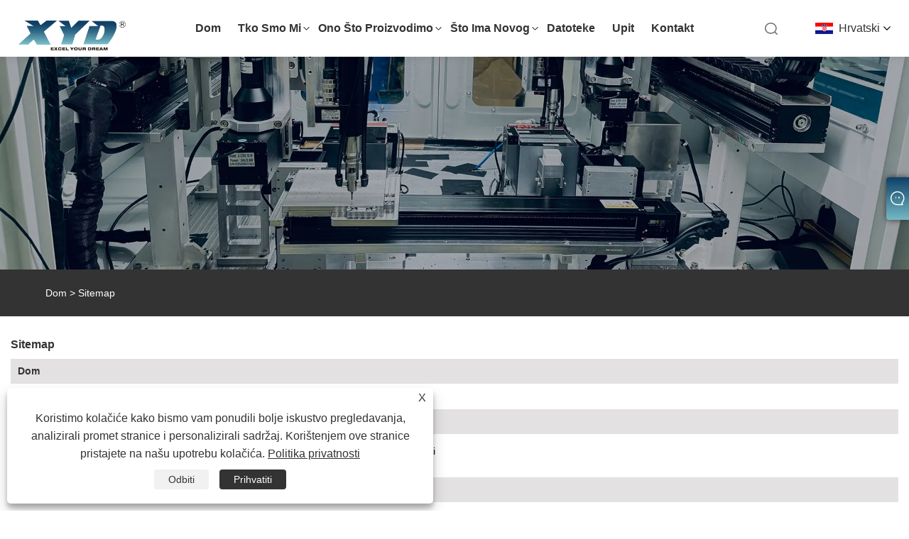

--- FILE ---
content_type: text/html; charset=utf-8
request_url: https://hr.xyd-tool.com/sitemap.html
body_size: 9496
content:


<!doctype html>
<html lang="hr">
<head>
    <meta charset="utf-8">
    
<title>Sitemap-Kunshan Yu Mao Electronic Co., Ltd.</title>
<meta name="keywords" content="Sitemap-Kunshan Yu Mao Electronic Co., Ltd." />
<meta name="description" content="Sitemap-Kunshan Yu Mao Electronic Co., Ltd." />
<link rel="shortcut icon" href="/upload/7391/2024011010120958626.ico" type="image/x-icon" />
<!-- Google tag (gtag.js) -->
<script async src="https://www.googletagmanager.com/gtag/js?id=G-LRD5GWJS9M"></script>
<script>
  window.dataLayer = window.dataLayer || [];
  function gtag(){dataLayer.push(arguments);}
  gtag('js', new Date());

  gtag('config', 'G-LRD5GWJS9M');
</script>
<link rel="dns-prefetch" href="https://style.trade-cloud.com.cn" />
<link rel="dns-prefetch" href="https://i.trade-cloud.com.cn" />
    <meta http-equiv="Content-Type" content="text/html; charset=UTF-8" />
    <meta name="viewport" content="width=device-width,initial-scale=1,minimum-scale=1,maximum-scale=1,user-scalable=no">
    <meta name="format-detection" content="telephone=no">
    <meta name="apple-mobile-web-app-capable" content="yes">
    <meta name="apple-mobile-web-app-status-bar-style" content="black">
    
    
<link rel="stylesheet" type="text/css" href="/Template/306/css/public.css">
<script type="text/javascript" src="/Template/306/js/swiper.min.js"></script>
<link rel="stylesheet" type="text/css" href="/Template/306/css/iconfont.css">
<link rel="stylesheet" type="text/css" href="/Template/306/css/im.css" />
<link rel="stylesheet" type="text/css" href="/Template/306/css/language.css">

    <link type="text/css" rel="stylesheet" href="/Template/306/default/css/product.css" />
    <link rel="stylesheet" type="text/css" href="/Template/306/default/css/product_mobile.css">
    <script src="/Template/306/js/jquery.min.js"></script>
    <script type="text/javascript" src="/Template/306/js/owl.carousel.js"></script>
    <script type="text/javascript" src="/js/book.js"></script>
    <link type="text/css" rel="stylesheet" href="/css/inside.css" />
    <link type="text/css" rel="stylesheet" href="https://style.trade-cloud.com.cn/css/kop.css" charset="UTF-8">
</head>
<body>
    <div class="container">
        
<div class="main-filter"></div>
<div class="loading-top"></div>
<div class="wrapper">
    <header class="header">
        <div class="wrap2">
            <div class="logo">
                <a href="/" title="Kunshan Yu Mao Electronic Co., Ltd.">
                    <img src="/upload/7391/20231121121528737382.png" alt="Kunshan Yu Mao Electronic Co., Ltd." /></a>
            </div>
            <div class="menu_btn">
                <div class="nav-toggle">
                    <div class="button-container">
                        <div class="lines open">
                            <div class="line i1"></div>
                            <div class="line i2"></div>
                            <div class="line i3"></div>
                        </div>
                        <div class="lines close">
                            <div class="line i1"></div>
                            <div class="line i2"></div>
                        </div>
                    </div>
                </div>
            </div>

            
            
            <div class="f_Montserrat-Bold language">
                <div class="language-flag language-flag-hr"><a title="Hrvatski" href="javascript:;"><b class="country-flag"></b><span>Hrvatski</span> </a></div>
                <div class="list">
                    <ul>
                        <li class="language-flag language-flag-en"><a title="English" href="//www.xyd-tool.com"><b class="country-flag"></b><span>English</span></a></li><li class="language-flag language-flag-zh-CN"><a title="简体中文" href="//zh-cn.xyd-tool.com"><b class="country-flag"></b><span>简体中文</span></a></li><li class="language-flag language-flag-af"><a title="Afrikaans" href="//af.xyd-tool.com"><b class="country-flag"></b><span>Afrikaans</span></a></li><li class="language-flag language-flag-iw"><a title="שפה עברית" href="//iw.xyd-tool.com"><b class="country-flag"></b><span>שפה עברית</span></a></li><li class="language-flag language-flag-is"><a title="icelandic" href="//is.xyd-tool.com"><b class="country-flag"></b><span>icelandic</span></a></li><li class="language-flag language-flag-hr"><a title="Hrvatski" href="//hr.xyd-tool.com"><b class="country-flag"></b><span>Hrvatski</span></a></li><li class="language-flag language-flag-mn"><a title="Монгол хэл" href="//mn.xyd-tool.com"><b class="country-flag"></b><span>Монгол хэл</span></a></li><li class="language-flag language-flag-lb"><a title="Lëtzebuergesch" href="//lb.xyd-tool.com"><b class="country-flag"></b><span>Lëtzebuergesch</span></a></li><li class="language-flag language-flag-es"><a title="Español" href="//es.xyd-tool.com"><b class="country-flag"></b><span>Español</span></a></li><li class="language-flag language-flag-pt"><a title="Português" href="//pt.xyd-tool.com"><b class="country-flag"></b><span>Português</span></a></li><li class="language-flag language-flag-ru"><a title="русский" href="//ru.xyd-tool.com"><b class="country-flag"></b><span>русский</span></a></li><li class="language-flag language-flag-fr"><a title="Français" href="//fr.xyd-tool.com"><b class="country-flag"></b><span>Français</span></a></li><li class="language-flag language-flag-ja"><a title="日本語" href="//ja.xyd-tool.com"><b class="country-flag"></b><span>日本語</span></a></li><li class="language-flag language-flag-de"><a title="Deutsch" href="//de.xyd-tool.com"><b class="country-flag"></b><span>Deutsch</span></a></li><li class="language-flag language-flag-vi"><a title="tiếng Việt" href="//vi.xyd-tool.com"><b class="country-flag"></b><span>tiếng Việt</span></a></li><li class="language-flag language-flag-it"><a title="Italiano" href="//it.xyd-tool.com"><b class="country-flag"></b><span>Italiano</span></a></li><li class="language-flag language-flag-nl"><a title="Nederlands" href="//nl.xyd-tool.com"><b class="country-flag"></b><span>Nederlands</span></a></li><li class="language-flag language-flag-th"><a title="ภาษาไทย" href="//th.xyd-tool.com"><b class="country-flag"></b><span>ภาษาไทย</span></a></li><li class="language-flag language-flag-pl"><a title="Polski" href="//pl.xyd-tool.com"><b class="country-flag"></b><span>Polski</span></a></li><li class="language-flag language-flag-ko"><a title="한국어" href="//ko.xyd-tool.com"><b class="country-flag"></b><span>한국어</span></a></li><li class="language-flag language-flag-sv"><a title="Svenska" href="//sv.xyd-tool.com"><b class="country-flag"></b><span>Svenska</span></a></li><li class="language-flag language-flag-hu"><a title="magyar" href="//hu.xyd-tool.com"><b class="country-flag"></b><span>magyar</span></a></li><li class="language-flag language-flag-ms"><a title="Malay" href="//ms.xyd-tool.com"><b class="country-flag"></b><span>Malay</span></a></li><li class="language-flag language-flag-da"><a title="Dansk" href="//da.xyd-tool.com"><b class="country-flag"></b><span>Dansk</span></a></li><li class="language-flag language-flag-fi"><a title="Suomi" href="//fi.xyd-tool.com"><b class="country-flag"></b><span>Suomi</span></a></li><li class="language-flag language-flag-tr"><a title="Türkçe" href="//tr.xyd-tool.com"><b class="country-flag"></b><span>Türkçe</span></a></li><li class="language-flag language-flag-ar"><a title="العربية" href="//ar.xyd-tool.com"><b class="country-flag"></b><span>العربية</span></a></li><li class="language-flag language-flag-id"><a title="Indonesia" href="//id.xyd-tool.com"><b class="country-flag"></b><span>Indonesia</span></a></li><li class="language-flag language-flag-no"><a title="Norsk‎" href="//no.xyd-tool.com"><b class="country-flag"></b><span>Norsk‎</span></a></li><li class="language-flag language-flag-cs"><a title="český" href="//cs.xyd-tool.com"><b class="country-flag"></b><span>český</span></a></li><li class="language-flag language-flag-el"><a title="ελληνικά" href="//el.xyd-tool.com"><b class="country-flag"></b><span>ελληνικά</span></a></li><li class="language-flag language-flag-fa"><a title="فارسی" href="//fa.xyd-tool.com"><b class="country-flag"></b><span>فارسی</span></a></li><li class="language-flag language-flag-bg"><a title="български" href="//bg.xyd-tool.com"><b class="country-flag"></b><span>български</span></a></li><li class="language-flag language-flag-la"><a title="Latine" href="//la.xyd-tool.com"><b class="country-flag"></b><span>Latine</span></a></li><li class="language-flag language-flag-sk"><a title="Slovenský jazyk" href="//sk.xyd-tool.com"><b class="country-flag"></b><span>Slovenský jazyk</span></a></li><li class="language-flag language-flag-sl"><a title="Slovenski" href="//sl.xyd-tool.com"><b class="country-flag"></b><span>Slovenski</span></a></li><li class="language-flag language-flag-sr"><a title="Srpski језик" href="//sr.xyd-tool.com"><b class="country-flag"></b><span>Srpski језик</span></a></li><li class="language-flag language-flag-bn"><a title="বাংলা ভাষার" href="//bn.xyd-tool.com"><b class="country-flag"></b><span>বাংলা ভাষার</span></a></li><li class="language-flag language-flag-hi"><a title="हिन्दी" href="//hi.xyd-tool.com"><b class="country-flag"></b><span>हिन्दी</span></a></li><li class="language-flag language-flag-tl"><a title="Pilipino" href="//tl.xyd-tool.com"><b class="country-flag"></b><span>Pilipino</span></a></li><li class="language-flag language-flag-ga"><a title="Gaeilge" href="//ga.xyd-tool.com"><b class="country-flag"></b><span>Gaeilge</span></a></li><li class="language-flag language-flag-ur"><a title="تمل" href="//ur.xyd-tool.com"><b class="country-flag"></b><span>تمل</span></a></li><li class="language-flag language-flag-uk"><a title="український" href="//uk.xyd-tool.com"><b class="country-flag"></b><span>український</span></a></li><li class="language-flag language-flag-jw"><a title="Javanese" href="//jw.xyd-tool.com"><b class="country-flag"></b><span>Javanese</span></a></li><li class="language-flag language-flag-ta"><a title="தமிழ்" href="//ta.xyd-tool.com"><b class="country-flag"></b><span>தமிழ்</span></a></li><li class="language-flag language-flag-ne"><a title="नेपाली" href="//ne.xyd-tool.com"><b class="country-flag"></b><span>नेपाली</span></a></li><li class="language-flag language-flag-my"><a title="Burmese" href="//my.xyd-tool.com"><b class="country-flag"></b><span>Burmese</span></a></li><li class="language-flag language-flag-lo"><a title="ລາວ" href="//lo.xyd-tool.com"><b class="country-flag"></b><span>ລາວ</span></a></li><li class="language-flag language-flag-kk"><a title="Қазақша" href="//kk.xyd-tool.com"><b class="country-flag"></b><span>Қазақша</span></a></li><li class="language-flag language-flag-az"><a title="Azərbaycan" href="//az.xyd-tool.com"><b class="country-flag"></b><span>Azərbaycan</span></a></li>
                    </ul>
                </div>
            </div>
            <div class="search-box">
                <div class="search-btn"></div>
                <div class="search-bar">
                    <form id="searchwebform" action="/products.html" name="forname">
                        <div class="btn">
                            <input type="submit" value="">
                        </div>
                        <div class="inpu">
                            <input type="text" name="search" placeholder="search keyword">
                        </div>
                    </form>
                </div>
            </div>
            <nav class="f_PingFang-Medium nav">
                <div class="tit">MENU</div>
                <ul>
                    <li class="m" id="m1"><a href="/" title="Dom">Dom</a></li><li class="m" id="m2"><a href="/about.html" title="Tko smo mi">Tko smo mi</a><div class="arrow"></div><div class="sub"><ul><li><a title="Zašto XYD" href="/about.html">Zašto XYD</a></li><li><a title="Prekretnice" href="/about-374575.html">Prekretnice</a></li><li><a title="Gdje djelujemo" href="/about-374578.html">Gdje djelujemo</a></li><li><a title="Naš certifikat" href="/about-374576.html">Naš certifikat</a></li><li><a title="Organizacijska shema" href="/about-374577.html">Organizacijska shema</a></li><li><a title="Naši partneri" href="/about-374579.html">Naši partneri</a></li></ul></div></li><li class="m" id="m3"><a href="/products.html" title="Ono što proizvodimo">Ono što proizvodimo</a><div class="arrow"></div><div class="sub"><ul><li><a title="Pametni odvijač" href="/smart-screwdriver">Pametni odvijač</a><ul><li><a title="Ručni pametni odvijač" href="/handheld-smart-screwdriver"><em>Ručni pametni odvijač</em></a></li><li><a title="Ručni električni odvijač" href="/handheld-electric-screwdriver"><em>Ručni električni odvijač</em></a></li><li><a title="Moment odvijač" href="/torque-screwdriver"><em>Moment odvijač</em></a></li><li><a title="Fiksni pametni odvijač" href="/fixed-smart-screwdriver"><em>Fiksni pametni odvijač</em></a></li><li><a title="Pametni odvijač s fiksnim zakretnim momentom" href="/fixed-offset-torque-smart-screwdriver"><em>Pametni odvijač s fiksnim zakretnim momentom</em></a></li></ul></li><li><a title="Bitovi odvijača" href="/screwdriver-bits">Bitovi odvijača</a></li><li><a title="Mlaznica odvijača" href="/screwdriver-nozzle">Mlaznica odvijača</a></li><li><a title="Vakuumski adapter za odvijač" href="/vacuum-adapter-for-screwdriver">Vakuumski adapter za odvijač</a></li><li><a title="Rezervni dijelovi pametnog odvijača" href="/smart-screwdriver-spare-parts">Rezervni dijelovi pametnog odvijača</a><ul><li><a title="Smart Screwdriver Controller" href="/smart-screwdriver-controller"><em>Smart Screwdriver Controller</em></a></li><li><a title="Softver Smart Screwdriver Terminal" href="/smart-screwdriver-terminal-software"><em>Softver Smart Screwdriver Terminal</em></a></li><li><a title="IPC za Smart Screwdriver" href="/ipc-for-smart-screwdriver"><em>IPC za Smart Screwdriver</em></a></li><li><a title="Adapter za odvijač" href="/screwdriver-power-adapter"><em>Adapter za odvijač</em></a></li><li><a title="Kabel za odvijač" href="/screwdriver-cable"><em>Kabel za odvijač</em></a></li><li><a title="Odvijač Ergo Arm" href="/screwdriver-ergo-arm"><em>Odvijač Ergo Arm</em></a></li></ul></li></ul></div></li><li class="m" id="m4"><a href="/news.html" title="Što ima novog">Što ima novog</a><div class="arrow"></div><div class="sub"><ul><li><a title="Vijesti iz industrije" href="/news-50.html">Vijesti iz industrije</a></li><li><a title="Pitanja" href="/news-49.html">Pitanja</a></li></ul></div></li><li class="m" id="m5"><a href="/download.html" title="Datoteke">Datoteke</a></li><li class="m" id="m6"><a href="/message.html" title="Upit">Upit</a></li><li class="m" id="m7"><a href="/contact.html" title="Kontakt">Kontakt</a></li>
                    
                </ul>
            </nav>
        </div>
    </header>

    <!--head end-->

        <div class="banner page-banner" id="body">
            <div class="page-bannertxt">
                
            </div>
            <img src="/upload/7391/20231205174357763781.webp"  alt="Sitemap" />
        </div>


        <div class="location">

            <div class="layout">
                <div class="position">
                     <span><a href="/" title="Dom">Dom</a></span>
                    <span>></span>
                     <span><a href="/sitemap.html" title="Sitemap">Sitemap</a></span>
                </div>

            </div>
        </div>
        <div class="syem">
            <div class="pubStyle area">
                <h1><strong>Sitemap</strong></h1>
                <div class="navList">
                    <ul>
                        <li class="clear">
                            <div class="l"><strong><a href="https://hr.xyd-tool.com" target="_blank">Dom</a></strong></div>
                            <div class="r">
                                <div>
                                </div>
                            </div>
                        </li>
                        <li class="clear">
                            <div class="l"><strong><a href="https://hr.xyd-tool.com/about.html" target="_blank">Tko smo mi</a></strong></div>
                            <div class="r">
                                <div>
                                    <a href="https://hr.xyd-tool.com/about.html" target="_blank">Zašto XYD</a>&nbsp;|&nbsp;<a href="https://hr.xyd-tool.com/about-374575.html" target="_blank">Prekretnice</a>&nbsp;|&nbsp;<a href="https://hr.xyd-tool.com/about-374578.html" target="_blank">Gdje djelujemo</a>&nbsp;|&nbsp;<a href="https://hr.xyd-tool.com/about-374576.html" target="_blank">Naš certifikat</a>&nbsp;|&nbsp;<a href="https://hr.xyd-tool.com/about-374577.html" target="_blank">Organizacijska shema</a>&nbsp;|&nbsp;<a href="https://hr.xyd-tool.com/about-374579.html" target="_blank">Naši partneri</a>
                                </div>
                            </div>
                        </li>
                        <li class="clear">
                            <div class="l"><strong><a href="https://hr.xyd-tool.com/products.html" target="_blank">Ono što proizvodimo</a></strong></div>
                            <div class="r">
                                <div>
                                    <div class="twoType"><a href="https://hr.xyd-tool.com/smart-screwdriver" target="_blank">Pametni odvijač</a></div><div class="typepro"><div class="threeType"><a href="https://hr.xyd-tool.com/handheld-smart-screwdriver" target="_blank">Ručni pametni odvijač</a></div><div class="productsli"><a href="https://hr.xyd-tool.com/servo-smart-screwdriver-with-led.html" target="_blank">Servo pametni odvijač s LED diodom</a>&nbsp;|&nbsp;<a href="https://hr.xyd-tool.com/high-accuracy-smart-screwdriver.html" target="_blank">Pametni odvijač visoke preciznosti</a>&nbsp;|&nbsp;<a href="https://hr.xyd-tool.com/smart-handheld-electric-screwdriver.html" target="_blank">Pametni ručni električni odvijač</a>&nbsp;|&nbsp;<a href="https://hr.xyd-tool.com/transducerized-smart-screwdriver.html" target="_blank">Transducerized Smart Screwdriver</a>&nbsp;|&nbsp;<a href="https://hr.xyd-tool.com/high-reliability-smart-torque-screwdriver.html" target="_blank">Visoko pouzdani pametni momentni odvijač</a>&nbsp;|&nbsp;<a href="https://hr.xyd-tool.com/low-noise-servo-motor-screwdriver.html" target="_blank">Tihi servo motorni odvijač</a>&nbsp;|&nbsp;<a href="https://hr.xyd-tool.com/handheld-high-torque-electric-screwdriver.html" target="_blank">Ručni električni odvijač visokog momenta</a>&nbsp;|&nbsp;<a href="https://hr.xyd-tool.com/multi-function-electric-screwdriver.html" target="_blank">Višenamjenski električni odvijač</a>&nbsp;|&nbsp;<a href="https://hr.xyd-tool.com/monitorable-smart-electric-screwdriver.html" target="_blank">Pametni električni odvijač koji se može pratiti</a>&nbsp;|&nbsp;<a href="https://hr.xyd-tool.com/intelligent-electric-screwdriver.html" target="_blank">Inteligentni električni odvijač</a>&nbsp;|&nbsp;<a href="https://hr.xyd-tool.com/electrical-screwdriver-with-power-supply.html" target="_blank">Električni odvijač s napajanjem</a>&nbsp;|&nbsp;<a href="https://hr.xyd-tool.com/adjustable-torque-electric-screwdriver.html" target="_blank">Električni odvijač s podesivim momentom</a>&nbsp;|&nbsp;<a href="https://hr.xyd-tool.com/smart-torque-electric-screwdrivers.html" target="_blank">Električni odvijači Smart Torque</a>&nbsp;|&nbsp;<a href="https://hr.xyd-tool.com/high-torque-smart-electric-screwdriver.html" target="_blank">Pametni električni odvijač visokog momenta</a>&nbsp;|&nbsp;<a href="https://hr.xyd-tool.com/intelligent-cordless-screwdriver.html" target="_blank">Inteligentni akumulatorski odvijač</a>&nbsp;|&nbsp;<a href="https://hr.xyd-tool.com/hand-hold-servo-motor-screwdriver.html" target="_blank">Ručni servo motorni odvijač</a>&nbsp;|&nbsp;<a href="https://hr.xyd-tool.com/electric-screwdriver-for-assembly-line.html" target="_blank">Električni odvijač za montažnu traku</a>&nbsp;|&nbsp;<a href="https://hr.xyd-tool.com/adjustable-torque-handheld-electric-screwdriver.html" target="_blank">Ručni električni odvijač s podesivim momentom</a></div></div><div class="typepro"><div class="threeType"><a href="https://hr.xyd-tool.com/handheld-electric-screwdriver" target="_blank">Ručni električni odvijač</a></div><div class="productsli"><a href="https://hr.xyd-tool.com/high-torque-smart-screwdriver.html" target="_blank">Pametni odvijač visokog momenta</a>&nbsp;|&nbsp;<a href="https://hr.xyd-tool.com/in-line-torque-smart-electric-screwdriver.html" target="_blank">In-Line Torque Smart električni odvijač</a>&nbsp;|&nbsp;<a href="https://hr.xyd-tool.com/electric-screwdriver-with-efficient-servo-motor.html" target="_blank">Električni odvijač s učinkovitim servo motorom</a>&nbsp;|&nbsp;<a href="https://hr.xyd-tool.com/torque-screwdriver-for-electrical-work.html" target="_blank">Moment odvijač za električne radove</a>&nbsp;|&nbsp;<a href="https://hr.xyd-tool.com/smart-screw-driver-with-torque-control.html" target="_blank">Pametni odvijač s kontrolom momenta</a>&nbsp;|&nbsp;<a href="https://hr.xyd-tool.com/dc-high-precision-torque-transducer-screwdriver.html" target="_blank">DC visokoprecizni odvijač za pretvarač momenta</a>&nbsp;|&nbsp;<a href="https://hr.xyd-tool.com/current-controlled-handheld-screwdriver.html" target="_blank">Ručni odvijač s kontrolom struje</a>&nbsp;|&nbsp;<a href="https://hr.xyd-tool.com/electric-torque-screwdriver.html" target="_blank">Električni momentni odvijač</a>&nbsp;|&nbsp;<a href="https://hr.xyd-tool.com/screwdriver-with-smart-controller.html" target="_blank">Odvijač s pametnim upravljačem</a>&nbsp;|&nbsp;<a href="https://hr.xyd-tool.com/servo-smart-electric-screwdriver.html" target="_blank">Servo pametni električni odvijač</a></div></div><div class="typepro"><div class="threeType"><a href="https://hr.xyd-tool.com/torque-screwdriver" target="_blank">Moment odvijač</a></div><div class="productsli"><a href="https://hr.xyd-tool.com/handheld-90-smart-screwdriver.html" target="_blank">Ručni pametni odvijač 90°</a>&nbsp;|&nbsp;<a href="https://hr.xyd-tool.com/handheld-offset-torque-smart-screwdriver.html" target="_blank">Ručni pametni odvijač s pomaknutim momentom</a></div></div><div class="typepro"><div class="threeType"><a href="https://hr.xyd-tool.com/fixed-smart-screwdriver" target="_blank">Fiksni pametni odvijač</a></div><div class="productsli"><a href="https://hr.xyd-tool.com/fixed-intelligent-electric-screwdriver.html" target="_blank">Fiksni inteligentni električni odvijač</a>&nbsp;|&nbsp;<a href="https://hr.xyd-tool.com/automated-smart-screwdriver.html" target="_blank">Automatizirani pametni odvijač</a>&nbsp;|&nbsp;<a href="https://hr.xyd-tool.com/wide-torque-range-smart-electric-screwdriver.html" target="_blank">Pametni električni odvijač sa širokim rasponom zakretnog momenta</a>&nbsp;|&nbsp;<a href="https://hr.xyd-tool.com/fixed-smart-screwdriver-with-torque-control.html" target="_blank">Fiksni pametni odvijač s kontrolom momenta</a>&nbsp;|&nbsp;<a href="https://hr.xyd-tool.com/high-precision-fixed-smart-screwdriver.html" target="_blank">Visoko precizni fiksni pametni odvijač</a>&nbsp;|&nbsp;<a href="https://hr.xyd-tool.com/high-torque-fixed-smart-screwdriver.html" target="_blank">Fiksni pametni odvijač visokog momenta</a>&nbsp;|&nbsp;<a href="https://hr.xyd-tool.com/dc-120w-fixed-smart-screwdriver.html" target="_blank">DC 120 W fiksni pametni odvijač</a>&nbsp;|&nbsp;<a href="https://hr.xyd-tool.com/fixed-smart-electric-screwdriver.html" target="_blank">Fiksni pametni električni odvijač</a></div></div><div class="typepro"><div class="threeType"><a href="https://hr.xyd-tool.com/fixed-offset-torque-smart-screwdriver" target="_blank">Pametni odvijač s fiksnim zakretnim momentom</a></div><div class="productsli"><a href="https://hr.xyd-tool.com/offset-torque-driver-servo-smart-screwdriver.html" target="_blank">Servo pametni odvijač s pomakom zakretnog momenta</a></div></div><div class="twoType"><a href="https://hr.xyd-tool.com/screwdriver-bits" target="_blank">Bitovi odvijača</a></div><div class="typepro"><div class="productsli"><a href="https://hr.xyd-tool.com/pneumatic-bits-for-screwdriver.html" target="_blank">Pneumatski bitovi za odvijač</a>&nbsp;|&nbsp;<a href="https://hr.xyd-tool.com/magnetic-bits-for-screwdriver.html" target="_blank">Magnetski bitovi za odvijač</a></div></div><div class="twoType"><a href="https://hr.xyd-tool.com/screwdriver-nozzle" target="_blank">Mlaznica odvijača</a></div><div class="typepro"><div class="productsli"><a href="https://hr.xyd-tool.com/smart-screwdriver-nozzle.html" target="_blank">Pametna mlaznica za odvijač</a></div></div><div class="twoType"><a href="https://hr.xyd-tool.com/vacuum-adapter-for-screwdriver" target="_blank">Vakuumski adapter za odvijač</a></div><div class="typepro"><div class="productsli"><a href="https://hr.xyd-tool.com/adapter-for-screwdriver-vacuum-bits.html" target="_blank">Adapter za vakuumske bitove odvijača</a>&nbsp;|&nbsp;<a href="https://hr.xyd-tool.com/adapter-for-screwdriver-nozzle.html" target="_blank">Adapter za mlaznicu odvijača</a></div></div><div class="twoType"><a href="https://hr.xyd-tool.com/smart-screwdriver-spare-parts" target="_blank">Rezervni dijelovi pametnog odvijača</a></div><div class="typepro"><div class="threeType"><a href="https://hr.xyd-tool.com/smart-screwdriver-controller" target="_blank">Smart Screwdriver Controller</a></div><div class="productsli"><a href="https://hr.xyd-tool.com/electric-screwdriver-power-controller.html" target="_blank">Regulator snage električnog odvijača</a>&nbsp;|&nbsp;<a href="https://hr.xyd-tool.com/electric-screwdriver-controller-for-data-storage.html" target="_blank">Kontroler električnih odvijača za pohranu podataka</a>&nbsp;|&nbsp;<a href="https://hr.xyd-tool.com/smart-screwdriving-controller.html" target="_blank">Pametni upravljač za odvrtanje</a>&nbsp;|&nbsp;<a href="https://hr.xyd-tool.com/multi-tasking-intelligent-screwdriver-controller.html" target="_blank">Inteligentni kontroler odvijača za više zadataka</a>&nbsp;|&nbsp;<a href="https://hr.xyd-tool.com/data-storage-screwdriver-controller.html" target="_blank">Kontroler odvijača za pohranu podataka</a></div></div><div class="typepro"><div class="threeType"><a href="https://hr.xyd-tool.com/smart-screwdriver-terminal-software" target="_blank">Softver Smart Screwdriver Terminal</a></div><div class="productsli"><a href="https://hr.xyd-tool.com/screwdriver-torque-testing-software.html" target="_blank">Softver za testiranje zakretnog momenta odvijača</a>&nbsp;|&nbsp;<a href="https://hr.xyd-tool.com/smart-screwdriver-terminal-software.html" target="_blank">Softver Smart Screwdriver Terminal</a></div></div><div class="typepro"><div class="threeType"><a href="https://hr.xyd-tool.com/ipc-for-smart-screwdriver" target="_blank">IPC za Smart Screwdriver</a></div><div class="productsli"><a href="https://hr.xyd-tool.com/high-performance-ipc-for-smart-screwdriver.html" target="_blank">IPC visokih performansi za pametni odvijač</a></div></div><div class="typepro"><div class="threeType"><a href="https://hr.xyd-tool.com/screwdriver-power-adapter" target="_blank">Adapter za odvijač</a></div><div class="productsli"><a href="https://hr.xyd-tool.com/ac-dc-power-adapter-for-screwdriver.html" target="_blank">AC DC adapter za odvijač</a>&nbsp;|&nbsp;<a href="https://hr.xyd-tool.com/ac-adapter-dc-charger-for-screwdriver.html" target="_blank">AC adapter DC punjač za odvijač</a></div></div><div class="typepro"><div class="threeType"><a href="https://hr.xyd-tool.com/screwdriver-cable" target="_blank">Kabel za odvijač</a></div><div class="productsli"><a href="https://hr.xyd-tool.com/smart-screwdriver-power-cable.html" target="_blank">Kabel za napajanje pametnog odvijača</a>&nbsp;|&nbsp;<a href="https://hr.xyd-tool.com/cable-for-smart-screwdriver.html" target="_blank">Kabel za Smart Screwdriver</a>&nbsp;|&nbsp;<a href="https://hr.xyd-tool.com/smart-screwdriver-cable.html" target="_blank">Pametni kabel za odvijač</a></div></div><div class="typepro"><div class="threeType"><a href="https://hr.xyd-tool.com/screwdriver-ergo-arm" target="_blank">Odvijač Ergo Arm</a></div><div class="productsli"><a href="https://hr.xyd-tool.com/screwdriver-balance-arm.html" target="_blank">Ruka za ravnotežu odvijača</a></div></div>
                                </div>
                                <div>
                                    
                                </div>
                            </div>
                        </li>
                        <li class="clear" id="mkio">
                            <div class="l"><strong><a href="https://hr.xyd-tool.com/news.html" target="_blank">Što ima novog</a></strong></div>
                            <div class="r">
                                <div>
                                    <div><a href="https://hr.xyd-tool.com/news-50.html" target="_blank">Vijesti iz industrije</a></div><div class="newsli"><a href="https://hr.xyd-tool.com/news-show-217.html" target="_blank">Izvješće o analizi izvedivosti poboljšanja odvijača</a>&nbsp;|&nbsp;<a href="https://hr.xyd-tool.com/news-show-218.html" target="_blank">Od Industrije 1.0 do 4.0</a>&nbsp;|&nbsp;<a href="https://hr.xyd-tool.com/news-show-219.html" target="_blank">2023. Status transformacije industrijske automatizacije u Kini</a>&nbsp;|&nbsp;<a href="https://hr.xyd-tool.com/news-show-590.html" target="_blank">Privlačna izvedba globalnog tržišta poluvodiča u četvrtom kvartalu 2023</a>&nbsp;|&nbsp;<a href="https://hr.xyd-tool.com/news-show-592.html" target="_blank">Saudijska Arabija najavljuje spektakularno ulaganje od 100 milijardi dolara za uspostavljanje poslovanja industrijske robotike i automatizacije</a>&nbsp;|&nbsp;<a href="https://hr.xyd-tool.com/news-show-594.html" target="_blank">XYD: Vodeći industrijsku revoluciju s inteligentnom robotikom i automatizacijom vođenom umjetnom inteligencijom</a>&nbsp;|&nbsp;<a href="https://hr.xyd-tool.com/news-show-595.html" target="_blank">​Industrija industrijske automatizacije: Dilema unutarnje konkurencije, traženje rješenja u inozemstvu</a>&nbsp;|&nbsp;<a href="https://hr.xyd-tool.com/news-show-597.html" target="_blank">Huawei, ZTE, Honor, TECNO itd. donose najnovije AI tehnologije i aplikacije | Izravni pogodak na MWC 2024 Barcelona</a>&nbsp;|&nbsp;<a href="https://hr.xyd-tool.com/news-show-598.html" target="_blank">20 najvećih poluvodičkih divova u svijetu</a>&nbsp;|&nbsp;<a href="https://hr.xyd-tool.com/news-show-1296.html" target="_blank">Električna vozila mogla bi biti jeftinija za proizvodnju do 2027</a>&nbsp;|&nbsp;<a href="https://hr.xyd-tool.com/news-show-1297.html" target="_blank">BMW će uvesti humanoidne robote</a>&nbsp;|&nbsp;<a href="https://hr.xyd-tool.com/news-show-1298.html" target="_blank">Legend Holdings je uložio u više od 200 AI tvrtki, potpuno predanih AI+!</a>&nbsp;|&nbsp;<a href="https://hr.xyd-tool.com/news-show-1299.html" target="_blank">Američki kongresmeni zahtijevaju da se ByteDance oslobodi TikToka u roku od 165 dana U prvih šest tjedana ove godine prodaja iPhonea u Kini pala je za 24% na godišnjoj razini.</a>&nbsp;|&nbsp;<a href="https://hr.xyd-tool.com/news-show-1300.html" target="_blank">SAP i Nvidia najavljuju dogovor o 'finom podešavanju' AI modela</a>&nbsp;|&nbsp;<a href="https://hr.xyd-tool.com/news-show-1301.html" target="_blank">Kako umjetna inteligencija izaziva promjenu moći</a>&nbsp;|&nbsp;<a href="https://hr.xyd-tool.com/news-show-1302.html" target="_blank">Robotska montaža automobilskih žica</a>&nbsp;|&nbsp;<a href="https://hr.xyd-tool.com/news-show-1303.html" target="_blank">Tržište električnih odvijača: Globalna industrijska analiza i prognoza (2024. -2030.)</a>&nbsp;|&nbsp;<a href="https://hr.xyd-tool.com/news-show-1304.html" target="_blank">MediaTek je partner s Alibaba Cloudom za velike modele mobilnih čipova</a>&nbsp;|&nbsp;<a href="https://hr.xyd-tool.com/news-show-1305.html" target="_blank">Samsung je ponovno pretekao Apple kao vodeći svjetski dobavljač pametnih telefona</a>&nbsp;|&nbsp;<a href="https://hr.xyd-tool.com/news-show-1306.html" target="_blank">Samsung: Tehnološki div bilježi skok dobiti za više od 900%</a>&nbsp;|&nbsp;<a href="https://hr.xyd-tool.com/news-show-1307.html" target="_blank">Najnovije Muskovo predviđanje: AI bi mogla nadmašiti ljudsku inteligenciju 2030. i mogla bi "uništiti" ljude u budućnosti (1/2)</a>&nbsp;|&nbsp;<a href="https://hr.xyd-tool.com/news-show-1308.html" target="_blank">Najnovije Muskovo predviđanje: AI bi mogla nadmašiti ljudsku inteligenciju 2030. i mogla bi "uništiti" ljude u budućnosti (2/2)</a>&nbsp;|&nbsp;<a href="https://hr.xyd-tool.com/news-show-1310.html" target="_blank">Tržišna vrijednost Applea porasla je za 100 milijardi dolara dok priprema veliku nadogradnju</a>&nbsp;|&nbsp;<a href="https://hr.xyd-tool.com/news-show-1313.html" target="_blank">Apple traži mogućnost izgradnje tvornica u Indoneziji</a>&nbsp;|&nbsp;<a href="https://hr.xyd-tool.com/news-show-1315.html" target="_blank">Appleova tržišna kapitalizacija skočila je preko noći na 214,2 milijarde dolara, Microsoft i dalje vodi</a>&nbsp;|&nbsp;<a href="https://hr.xyd-tool.com/news-show-1317.html" target="_blank">Apple lansira vlastiti sustav umjetne inteligencije</a>&nbsp;|&nbsp;<a href="https://hr.xyd-tool.com/news-show-1320.html" target="_blank">Koje će poslove AI prvo zamijeniti?</a>&nbsp;|&nbsp;<a href="https://hr.xyd-tool.com/news-show-1321.html" target="_blank">Prednosti i ograničenja inteligentnih servo električnih odvijača</a>&nbsp;|&nbsp;<a href="https://hr.xyd-tool.com/news-show-1322.html" target="_blank">Momentni odvijač pomaže u napajanju sklopa baterije i postizanju učinkovite proizvodnje!</a>&nbsp;|&nbsp;<a href="https://hr.xyd-tool.com/news-show-1324.html" target="_blank">Pametni električni odvijač savršeno rješava problem zatezanja krovnog otvora!</a>&nbsp;|&nbsp;<a href="https://hr.xyd-tool.com/news-show-1325.html" target="_blank">Električni odvijač je oprema prvog izbora za poboljšanje učinkovitosti montaže u proizvodnoj radionici</a>&nbsp;|&nbsp;<a href="https://hr.xyd-tool.com/news-show-1327.html" target="_blank">Ručni potpuno automatski električni odvijač poboljšava učinkovitost sastavljanja</a>&nbsp;|&nbsp;<a href="https://hr.xyd-tool.com/news-show-2102.html" target="_blank">Razlika između pametnih električnih odvijača i običnih električnih odvijača</a>&nbsp;|&nbsp;<a href="https://hr.xyd-tool.com/news-show-2103.html" target="_blank">Kako kontroler odvijača za pohranu podataka može poboljšati preciznost i učinkovitost u sklopu?</a>&nbsp;|&nbsp;<a href="https://hr.xyd-tool.com/news-show-2104.html" target="_blank">Zašto je inteligentni inteligentni odvijač za više zadataka ključan za modernu proizvodnju?</a>&nbsp;|&nbsp;<a href="https://hr.xyd-tool.com/news-show-2105.html" target="_blank">Razlika između tradicionalnih odvijača i pametnih odvijača (1)</a>&nbsp;|&nbsp;<a href="https://hr.xyd-tool.com/news-show-2106.html" target="_blank">Razlika između tradicionalnih odvijača i pametnih odvijača (2)</a>&nbsp;|&nbsp;<a href="https://hr.xyd-tool.com/news-show-2107.html" target="_blank">Kako pametni kontroler za odvijanje poboljšava preciznost i učinkovitost?</a>&nbsp;|&nbsp;<a href="https://hr.xyd-tool.com/news-show-2110.html" target="_blank">Pametni odvijači lako rješavaju probleme s zatezanjem</a>&nbsp;|&nbsp;<a href="https://hr.xyd-tool.com/news-show-2111.html" target="_blank">Pametni odvijači na montažnim linijama</a></div><div><a href="https://hr.xyd-tool.com/news-49.html" target="_blank">Pitanja</a></div><div class="newsli"><a href="https://hr.xyd-tool.com/news-show-220.html" target="_blank">Koja je vaša usluga nakon prodaje?</a>&nbsp;|&nbsp;<a href="https://hr.xyd-tool.com/news-show-221.html" target="_blank">Koje je vaše jamstvo za pametni odvijač?</a>&nbsp;|&nbsp;<a href="https://hr.xyd-tool.com/news-show-222.html" target="_blank">Prihvaćate li OEM/ODM?</a>&nbsp;|&nbsp;<a href="https://hr.xyd-tool.com/news-show-223.html" target="_blank">Prihvaćate li prilagodbu?</a>&nbsp;|&nbsp;<a href="https://hr.xyd-tool.com/news-show-224.html" target="_blank">Gdje su vaše proizvodne baze?</a>&nbsp;|&nbsp;<a href="https://hr.xyd-tool.com/news-show-225.html" target="_blank">Imate li iskustva u poslovanju sa zapadnim tvrtkama?</a></div>
                                </div>
                            </div>
                        </li>
                        <li class="clear">
                            <div class="l"><strong><a href="https://hr.xyd-tool.com/download.html" target="_blank">Datoteke</a></strong></div>
                            <div class="r">
                                <div>
                                    
                                </div>
                            </div>
                        </li>
                        <li class="clear">
                            <div class="l"><strong></strong></div>
                            <div class="r">
                                <div>
                                    
                                </div>
                            </div>
                        </li>
                        <li class="clear">
                            <div class="l"><strong><a href="https://hr.xyd-tool.com/message.html" target="_blank">Upit</a></strong></div>
                            <div class="r">
                                <div>
                                    
                                </div>
                            </div>
                        </li>
                        <li class="clear">
                            <div class="l"><strong><a href="https://hr.xyd-tool.com/contact.html" target="_blank">Kontakt</a></strong></div>
                            <div class="r">
                                <div>
                                    
                                </div>
                            </div>
                        </li>
                    </ul>
                </div>
            </div>
        </div>
        
<footer>
    <div class="f_PingFang-Medium f_bg">
        <div class="f_bg_div">
            <div class="f_one">
                <div class="foot_a">
                    <em class="f24">PRATI NAS</em>
                    <div class="social-share" data-initialized="true">
                        <ul>
                            
                        </ul>
                    </div>
                </div>
                <div class="c_l"></div>
            </div>
            <div class="f_m">
                <div class="links w1">
                    <h2 class="h2">Ono što proizvodimo</h2>
                    <ul>
                        <li><a title="Pametni odvijač" href="/smart-screwdriver">Pametni odvijač</a></li><li><a title="Bitovi odvijača" href="/screwdriver-bits">Bitovi odvijača</a></li><li><a title="Mlaznica odvijača" href="/screwdriver-nozzle">Mlaznica odvijača</a></li><li><a title="Vakuumski adapter za odvijač" href="/vacuum-adapter-for-screwdriver">Vakuumski adapter za odvijač</a></li><li><a title="Rezervni dijelovi pametnog odvijača" href="/smart-screwdriver-spare-parts">Rezervni dijelovi pametnog odvijača</a></li>
                    </ul>
                </div>
                <div class="links">
                    <h2 class="h2">Tko smo mi</h2>
                    <ul>
                        <li><a href="/about.html" title="Zašto XYD">Zašto XYD</a></li><li><a href="/about-374575.html" title="Prekretnice">Prekretnice</a></li><li><a href="/about-374576.html" title="Naš certifikat">Naš certifikat</a></li><li><a href="/about-374577.html" title="Organizacijska shema">Organizacijska shema</a></li><li><a href="/about-374578.html" title="Gdje djelujemo">Gdje djelujemo</a></li><li><a href="/about-374579.html" title="Naši partneri">Naši partneri</a></li>
                    </ul>
                </div>
                <div class="links">
                    <h2 class="h2">Što ima novog</h2>
                    <ul>
                        <li><a href="/news-50.html" title="Vijesti iz industrije">Vijesti iz industrije</a></li><li><a href="/news-49.html" title="Pitanja">Pitanja</a></li>
                    </ul>
                </div>
            </div>
            <div class="f_div2_r">
                <h2 class="h2">Kontaktirajte nas</h2>
                <div class="p">
                    <ul>
                        <li class="bgs1"><span></span>Blk 23, br. 511, Huangpujiang North Road. Kunshan Kina</li><li class="bgs2"><span></span>Tel: <a href="tel:+86-512-57026733">+86-512-57026733</a></li><li class="bgs3"><span></span>E-mail: <a href="/message.html">sales@xyd-tools.cn</a></li>
                    </ul>
                </div>
            </div>
            <div class="c_l"></div>
        </div>
        <div class="f_div3">
            <div class="f_bg_div">
                <span class="l">Autorska prava © 2023 Kunshan Yu Mao Electronic Co., Ltd. Sva prava pridržana<style>.main .banner .swiper-slide .txt {     display: none; } .main .banner .swiper-slide .txt span {     display: none; }</style></span>
                <span class="r">
                    <a href="/links.html">Links</a>&nbsp;|&nbsp;
                    <a href="/sitemap.html">Sitemap</a>&nbsp;|&nbsp;
                    <a href="/rss.xml">RSS</a>&nbsp;|&nbsp;
                    <a href="/sitemap.xml">XML</a>&nbsp;|&nbsp;
                    <a href="/privacy-policy.html" rel="nofollow" target="_blank">Politika privatnosti</a>&nbsp;|&nbsp;
                    
                </span>
                <div class="c_l"></div>
            </div>
        </div>
        <div class="c_l"></div>
    </div>
</footer>
<a href="javascript:void(0)" class="gotop" onclick="goTop()"></a>
<div class="f-ke">
    <ul>
        <li class="f-ke_a"><a href="https://api.whatsapp.com/send?phone=&amp;text=Hello">whatsapp</a></li>
        <li class="emop"><a href="/message.html" title="sales@xyd-tools.cn">E-mail</a></li>
    </ul>
</div>
<script src="/Template/306/js/JavaScript.js"></script>

<!--尾部end-->
</div>
<style>
.class-content p {
   line-height: 2;
}
.class-content h4 {
    border-bottom: 1px solid #000;
    display: inline-block;
    margin: 15px 0;
    font-weight: 600;
}
.class-content h2 {
    text-align: center;
    font-weight: 600;
}
.sm span {
    letter-spacing: 0;
    color: #040000;
    text-align: center;
    font-size: 40px;
    background: linear-gradient(to top, #164569, #66a9b0);
    -webkit-background-clip: text;
    -webkit-text-fill-color: transparent;
}
.header .logo {
    height: 42px;
}
.product-right > h1 {
    background: url(https://i.trade-cloud.com.cn/upload/7391/2023112….png);
    background-repeat: no-repeat;
    padding: 15px;
    background-size: 150px;
}
.main .banner .swiper-slide .table .td{display:none;}
.main .banner .swiper-slide .table{  display: none;opacity: 0;z-index: -9;position: absolute;}
.main .banner .swiper-slide .txt {
    display: none;
    color: #fff;
    width: 100%;
    text-align: left;font-size: 0px;opacity: 0;

}
.main .banner .swiper-slide .txt span {
    display: none;opacity: 0;
}
.header .nav .sub ul {
    width: 350px;
}
.f_bg {
    background: #333 url(https://i.trade-cloud.com.cn/upload/7391/image/20231205/----1_203589.webp)!important;
}
.wrap2 .download-list{display: none;}
.im-l {
    background-image: linear-gradient(rgba(15, 64, 103, 1), rgba(116, 186, 197, 2));
}
.opt h1 {
    width: 100%;
    text-indent: 20px;
    float: left;
    font-weight: bold;
    color: #FFF;
    background-color: #18476c;
    line-height: 40px;
    font-size: 16px;
    margin: 20px 0;
}
.opt h4 {
    font-size: 20px;
    font-weight: 600;
    color: #18476c;
    margin: 20px 0;
}
.bor{border: 1px solid #777;}
.bor td {
    border: 1px solid #999;
}
.bor tr:nth-child(1){
    background-color: #18476c;
    color:#fff;
    }
.bor tr:nth-child(2){
      background-color: #18476c;
      color:#fff;
    }
.opt table {
    width: 100%;
    border-collapse: collapse;
    border: 1px solid #999;
}
.opt table td {
    padding: 5px;
    text-align: center;
    border: 1px solid #999;
}
.fac {
    overflow: hidden;
}
.fac ul li {
    width: 33.33%;
    float: left;
    text-align: center;
}
.f_bg a {
    color: #fff;
}
.f_bg .f_div2_r .p ul li {
    color: #fff;
}
.f_div3 {
    color: #fff;
}
.f_div3 a {
    color: #fff;
}
.left-t td {
    text-align: left!important;
    border: 1px solid #999;
}
</style><script>
document.getElementById("Company").setAttribute("placeholder","Company*");
document.getElementById("tel").setAttribute("placeholder","tel*");
</script><script id="test" type="text/javascript"></script><script type="text/javascript">document.getElementById("test").src="//www.xyd-tool.com/IPCount/stat.aspx?ID=7391";</script><style>
.sm span {
    font-family: 'Times New Roman';
    font-weight: 600;
}
.i_about .i_about_l .h4 {
    font-family: 'Times New Roman';
    font-weight: 600;
background: linear-gradient(to top, #164569, #66a9b0);
    -webkit-background-clip: text;
    -webkit-text-fill-color: transparent;
}
.wrap2 .i_title {
    font-family: 'Times New Roman';
    font-weight: 600;
background: linear-gradient(to top, #164569, #66a9b0);
    -webkit-background-clip: text;
    -webkit-text-fill-color: transparent;
}
.block .classes h1 {
    font-family: 'Times New Roman'!important;
    font-weight: 600!important;
background: linear-gradient(to top, #164569, #66a9b0);
    -webkit-background-clip: text;
    -webkit-text-fill-color: transparent;
}
 .inquiry h3 {
font-weight: 600;
    font-family: 'Times New Roman'!important;
background: linear-gradient(to top, #164569, #66a9b0);
    -webkit-background-clip: text;
    -webkit-text-fill-color: transparent;
}
</style><!--Start of Tawk.to Script-->
<script type="text/javascript">
var Tawk_API=Tawk_API||{}, Tawk_LoadStart=new Date();
(function(){
var s1=document.createElement("script"),s0=document.getElementsByTagName("script")[0];
s1.async=true;
s1.src='https://embed.tawk.to/66c5918b50c10f7a009eb9c6/1i5ps1324';
s1.charset='UTF-8';
s1.setAttribute('crossorigin','*');
s0.parentNode.insertBefore(s1,s0);
})();
</script>
<!--End of Tawk.to Script-->
    </div>
    

<link href="/OnlineService/11/css/im.css" rel="stylesheet" />
<div class="im">
    <style>
        img {
            border: none;
            max-width: 100%;
        }
    </style>
    <label class="im-l" for="select"><i class="iconfont icon-xiaoxi21"></i></label>
    <input type="checkbox" id="select">
    <div class="box">
        <ul>
            <li><a class="ri_Teams" href=".cid.5386bba4e3fbeb74" title=".cid.5386bba4e3fbeb74" target="_blank"><img style="width:25px;" src="/OnlineService/11/images/teams.webp" alt="Skype" /><span>Call Us</span></a></li><li><a class="ri_Email" href="/message.html" title="sales@xyd-tools.cn" target="_blank"><img style="width:25px;" src="/OnlineService/11/images/e-mail.webp" alt="E-mail" /><span>Email Us</span></a></li> 
            
        </ul>
    </div>
</div>




<script type="text/javascript">
    $(function () {
		$(".privacy-close").click(function(){
		$("#privacy-prompt").css("display","none");
			});
    });
</script>
	<div class="privacy-prompt" id="privacy-prompt"><div class="privacy-close">X</div>
    	    <div class="text">
    	        Koristimo kolačiće kako bismo vam ponudili bolje iskustvo pregledavanja, analizirali promet stranice i personalizirali sadržaj. Korištenjem ove stranice pristajete na našu upotrebu kolačića.
    	        <a href="/privacy-policy.html" rel='nofollow' target="_blank">Politika privatnosti</a>
    	    </div>
    	    <div class="agree-btns">
        	    <a class="agree-btn" onclick="myFunction()" id="reject-btn"   href="javascript:;">
        	        Odbiti
        	    </a>
        	    <a class="agree-btn" onclick="closeclick()" style="margin-left:15px;" id="agree-btn" href="javascript:;">
        	        Prihvatiti
        	    </a>
    	    </div>
    	</div>
    <link href="/css/privacy.css" rel="stylesheet" type="text/css"  />	
	<script src="/js/privacy.js"></script>
<script defer src="https://static.cloudflareinsights.com/beacon.min.js/vcd15cbe7772f49c399c6a5babf22c1241717689176015" integrity="sha512-ZpsOmlRQV6y907TI0dKBHq9Md29nnaEIPlkf84rnaERnq6zvWvPUqr2ft8M1aS28oN72PdrCzSjY4U6VaAw1EQ==" data-cf-beacon='{"version":"2024.11.0","token":"2053d88053204faa8511dd307f761895","r":1,"server_timing":{"name":{"cfCacheStatus":true,"cfEdge":true,"cfExtPri":true,"cfL4":true,"cfOrigin":true,"cfSpeedBrain":true},"location_startswith":null}}' crossorigin="anonymous"></script>
</body>
</html>
